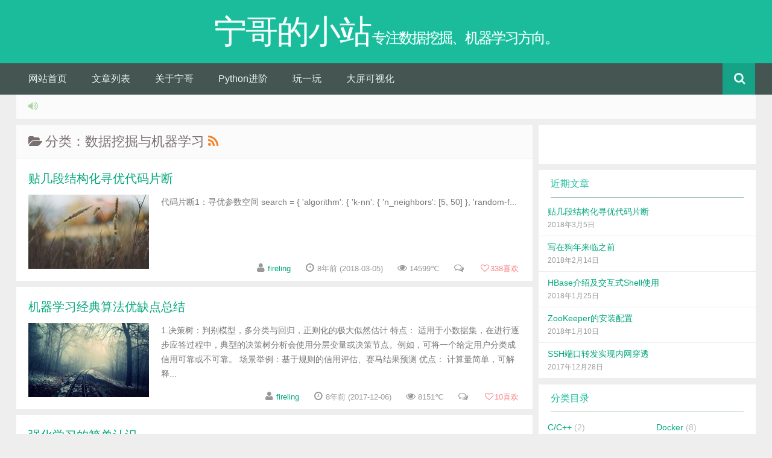

--- FILE ---
content_type: text/html; charset=UTF-8
request_url: http://www.lining0806.com/category/dm-ml/
body_size: 7365
content:
<!DOCTYPE HTML>
<html>
<head>
<meta charset="UTF-8">
<meta http-equiv="X-UA-Compatible" content="IE=10,IE=9,IE=8">
<meta name="viewport" content="width=device-width, initial-scale=1.0, user-scalable=0, minimum-scale=1.0, maximum-scale=1.0">
<title>数据挖掘与机器学习 &#8211; 宁哥的小站</title>
<script>
window._deel = {name: '宁哥的小站',url: 'http://www.lining0806.com/wp-content/themes/yusi1.0', ajaxpager: '', commenton: 0, roll: [0,0]}
</script>
<link rel='dns-prefetch' href='//libs.baidu.com' />
<link rel='dns-prefetch' href='//s.w.org' />
		<script type="text/javascript">
			window._wpemojiSettings = {"baseUrl":"https:\/\/s.w.org\/images\/core\/emoji\/2.4\/72x72\/","ext":".png","svgUrl":"https:\/\/s.w.org\/images\/core\/emoji\/2.4\/svg\/","svgExt":".svg","source":{"concatemoji":"http:\/\/www.lining0806.com\/wp-includes\/js\/wp-emoji-release.min.js?ver=4.9.3"}};
			!function(a,b,c){function d(a,b){var c=String.fromCharCode;l.clearRect(0,0,k.width,k.height),l.fillText(c.apply(this,a),0,0);var d=k.toDataURL();l.clearRect(0,0,k.width,k.height),l.fillText(c.apply(this,b),0,0);var e=k.toDataURL();return d===e}function e(a){var b;if(!l||!l.fillText)return!1;switch(l.textBaseline="top",l.font="600 32px Arial",a){case"flag":return!(b=d([55356,56826,55356,56819],[55356,56826,8203,55356,56819]))&&(b=d([55356,57332,56128,56423,56128,56418,56128,56421,56128,56430,56128,56423,56128,56447],[55356,57332,8203,56128,56423,8203,56128,56418,8203,56128,56421,8203,56128,56430,8203,56128,56423,8203,56128,56447]),!b);case"emoji":return b=d([55357,56692,8205,9792,65039],[55357,56692,8203,9792,65039]),!b}return!1}function f(a){var c=b.createElement("script");c.src=a,c.defer=c.type="text/javascript",b.getElementsByTagName("head")[0].appendChild(c)}var g,h,i,j,k=b.createElement("canvas"),l=k.getContext&&k.getContext("2d");for(j=Array("flag","emoji"),c.supports={everything:!0,everythingExceptFlag:!0},i=0;i<j.length;i++)c.supports[j[i]]=e(j[i]),c.supports.everything=c.supports.everything&&c.supports[j[i]],"flag"!==j[i]&&(c.supports.everythingExceptFlag=c.supports.everythingExceptFlag&&c.supports[j[i]]);c.supports.everythingExceptFlag=c.supports.everythingExceptFlag&&!c.supports.flag,c.DOMReady=!1,c.readyCallback=function(){c.DOMReady=!0},c.supports.everything||(h=function(){c.readyCallback()},b.addEventListener?(b.addEventListener("DOMContentLoaded",h,!1),a.addEventListener("load",h,!1)):(a.attachEvent("onload",h),b.attachEvent("onreadystatechange",function(){"complete"===b.readyState&&c.readyCallback()})),g=c.source||{},g.concatemoji?f(g.concatemoji):g.wpemoji&&g.twemoji&&(f(g.twemoji),f(g.wpemoji)))}(window,document,window._wpemojiSettings);
		</script>
		<style type="text/css">
img.wp-smiley,
img.emoji {
	display: inline !important;
	border: none !important;
	box-shadow: none !important;
	height: 1em !important;
	width: 1em !important;
	margin: 0 .07em !important;
	vertical-align: -0.1em !important;
	background: none !important;
	padding: 0 !important;
}
</style>
<link rel='stylesheet' id='open-sans-css'  href='http://www.lining0806.com/wp-content/plugins/local-open-sans/open-sans.css?ver=4.9.3' type='text/css' media='all' />
<link rel='stylesheet' id='style-css'  href='http://www.lining0806.com/wp-content/themes/yusi1.0/style.css?ver=1.0' type='text/css' media='all' />
<script type='text/javascript' src='//libs.baidu.com/jquery/1.8.3/jquery.min.js?ver=1.0'></script>
<script type='text/javascript' src='http://www.lining0806.com/wp-content/themes/yusi1.0/js/jquery.js?ver=1.0'></script>
<link rel='https://api.w.org/' href='http://www.lining0806.com/wp-json/' />
<meta name="keywords" content="数据挖掘与机器学习">
<meta name="description" content="">
<link rel="icon" href="http://www.lining0806.com/wp-content/uploads/2016/09/cropped-cute-girl-32x32.jpg" sizes="32x32" />
<link rel="icon" href="http://www.lining0806.com/wp-content/uploads/2016/09/cropped-cute-girl-192x192.jpg" sizes="192x192" />
<link rel="apple-touch-icon-precomposed" href="http://www.lining0806.com/wp-content/uploads/2016/09/cropped-cute-girl-180x180.jpg" />
<meta name="msapplication-TileImage" content="http://www.lining0806.com/wp-content/uploads/2016/09/cropped-cute-girl-270x270.jpg" />
<!--[if lt IE 9]><script src="http://www.lining0806.com/wp-content/themes/yusi1.0/js/html5.js"></script><![endif]-->
</head>
<body class="archive category category-dm-ml category-20">

<header id="header" class="header">
<div class="container-inner">
 <div class="yusi-logo">
                    <a href="/">
                        <h1>
                                                        <span class="yusi-mono">宁哥的小站</span>
                                                        <span class="yusi-bloger">专注数据挖掘、机器学习方向。</span>
                                                    </h1>
                    </a>
    </div>
</div>

	<div id="nav-header" class="navbar">
		
		<ul class="nav">
			<li id="menu-item-579" class="menu-item menu-item-type-post_type menu-item-object-page menu-item-579"><a href="http://www.lining0806.com/homepage/">网站首页</a></li>
<li id="menu-item-577" class="menu-item menu-item-type-post_type menu-item-object-page menu-item-577"><a href="http://www.lining0806.com/categorylist/">文章列表</a></li>
<li id="menu-item-771" class="menu-item menu-item-type-post_type menu-item-object-page menu-item-has-children menu-item-771"><a href="http://www.lining0806.com/author/">关于宁哥</a>
<ul class="sub-menu">
	<li id="menu-item-578" class="menu-item menu-item-type-post_type menu-item-object-page menu-item-578"><a href="http://www.lining0806.com/resume/">简历</a></li>
	<li id="menu-item-765" class="menu-item menu-item-type-post_type menu-item-object-page menu-item-765"><a href="http://www.lining0806.com/github/">GitHub</a></li>
</ul>
</li>
<li id="menu-item-1035" class="menu-item menu-item-type-post_type menu-item-object-page menu-item-has-children menu-item-1035"><a href="http://www.lining0806.com/python/">Python进阶</a>
<ul class="sub-menu">
	<li id="menu-item-762" class="menu-item menu-item-type-post_type menu-item-object-page menu-item-762"><a href="http://www.lining0806.com/advancedpython/">Python编程进阶</a></li>
	<li id="menu-item-1031" class="menu-item menu-item-type-post_type menu-item-object-page menu-item-1031"><a href="http://www.lining0806.com/pythondoc/">Python进阶文档</a></li>
</ul>
</li>
<li id="menu-item-1062" class="menu-item menu-item-type-post_type menu-item-object-page menu-item-has-children menu-item-1062"><a href="http://www.lining0806.com/%e7%8e%a9%e4%b8%80%e7%8e%a9/">玩一玩</a>
<ul class="sub-menu">
	<li id="menu-item-791" class="menu-item menu-item-type-post_type menu-item-object-page menu-item-791"><a href="http://www.lining0806.com/docker2048/">2048游戏</a></li>
	<li id="menu-item-797" class="menu-item menu-item-type-post_type menu-item-object-page menu-item-797"><a href="http://www.lining0806.com/datashare/">资料分享</a></li>
	<li id="menu-item-1068" class="menu-item menu-item-type-post_type menu-item-object-page menu-item-1068"><a href="http://www.lining0806.com/salarycalculate/">工资计算</a></li>
	<li id="menu-item-1071" class="menu-item menu-item-type-post_type menu-item-object-page menu-item-1071"><a href="http://www.lining0806.com/pandas/">Pandas数据处理</a></li>
	<li id="menu-item-1186" class="menu-item menu-item-type-post_type menu-item-object-page menu-item-1186"><a href="http://www.lining0806.com/demo_github/">GitHub画像</a></li>
</ul>
</li>
<li id="menu-item-1311" class="menu-item menu-item-type-post_type menu-item-object-page menu-item-1311"><a href="http://www.lining0806.com/big_screen/">大屏可视化</a></li>
<li style="float:right;">
                    <div class="toggle-search"><i class="fa fa-search"></i></div>
<div class="search-expand" style="display: none;"><div class="search-expand-inner"><form method="get" class="searchform themeform" onsubmit="location.href='http://www.lining0806.com/search/' + encodeURIComponent(this.s.value).replace(/%20/g, '+'); return false;" action="/"><div> <input type="ext" class="search" name="s" onblur="if(this.value=='')this.value='search...';" onfocus="if(this.value=='search...')this.value='';" value="search..."></div></form></div></div>
</li>
		</ul>
	</div>
	</div>
</header>
<section class="container"><div class="speedbar">
				<div class="toptip"><strong class="text-success"><i class="fa fa-volume-up"></i> </strong> </div>
	</div>
	<div class="content-wrap">
	<div class="content">
		<header class="archive-header"> 
			<h1><i class="fa fa-folder-open"></i>  &nbsp;分类：数据挖掘与机器学习  <a title="订阅数据挖掘与机器学习" target="_blank" href="http://www.lining0806.com/category/dm-ml//feed"><i class="rss fa fa-rss"></i></a></h1>
					</header>
				<article class="excerpt">
	<header><h2><a target="_blank" href="http://www.lining0806.com/%e8%b4%b4%e5%87%a0%e6%ae%b5%e7%bb%93%e6%9e%84%e5%8c%96%e5%af%bb%e4%bc%98%e4%bb%a3%e7%a0%81%e7%89%87%e6%96%ad/" title="贴几段结构化寻优代码片断">贴几段结构化寻优代码片断  </a></h2>
	</header>
	<div class="focus"><a target="_blank" href="http://www.lining0806.com/%e8%b4%b4%e5%87%a0%e6%ae%b5%e7%bb%93%e6%9e%84%e5%8c%96%e5%af%bb%e4%bc%98%e4%bb%a3%e7%a0%81%e7%89%87%e6%96%ad/"><img class="thumb" src="http://www.lining0806.com/wp-content/themes/yusi1.0/timthumb.php?src=http://www.lining0806.com/wp-content/themes/yusi1.0/img/pic/1.jpg&h=123&w=200&q=90&zc=1&ct=1" alt="贴几段结构化寻优代码片断" /></a></div>
			<span class="note"> 
代码片断1：寻优参数空间

search = {
    'algorithm': {
        'k-nn': {
                'n_neighbors': [5, 50]
            },
        'random-f...</span>
<p class="auth-span">
		<span class="muted"><i class="fa fa-user"></i> <a href="http://www.lining0806.com/author/lining0806/">fireling</a></span>
		<span class="muted"><i class="fa fa-clock-o"></i> 8年前 (2018-03-05)</span>	<span class="muted"><i class="fa fa-eye"></i> 14599℃</span>	<span class="muted"><i class="fa fa-comments-o"></i> </span><span class="muted">
<a href="javascript:;" data-action="ding" data-id="1287" id="Addlike" class="action"><i class="fa fa-heart-o"></i><span class="count">338</span>喜欢</a></span></p>
</article>
<article class="excerpt">
	<header><h2><a target="_blank" href="http://www.lining0806.com/%e6%9c%ba%e5%99%a8%e5%ad%a6%e4%b9%a0%e7%bb%8f%e5%85%b8%e7%ae%97%e6%b3%95%e4%bc%98%e7%bc%ba%e7%82%b9%e6%80%bb%e7%bb%93/" title="机器学习经典算法优缺点总结">机器学习经典算法优缺点总结  </a></h2>
	</header>
	<div class="focus"><a target="_blank" href="http://www.lining0806.com/%e6%9c%ba%e5%99%a8%e5%ad%a6%e4%b9%a0%e7%bb%8f%e5%85%b8%e7%ae%97%e6%b3%95%e4%bc%98%e7%bc%ba%e7%82%b9%e6%80%bb%e7%bb%93/"><img class="thumb" src="http://www.lining0806.com/wp-content/themes/yusi1.0/timthumb.php?src=http://www.lining0806.com/wp-content/themes/yusi1.0/img/pic/4.jpg&h=123&w=200&q=90&zc=1&ct=1" alt="机器学习经典算法优缺点总结" /></a></div>
			<span class="note"> 
1.决策树：判别模型，多分类与回归，正则化的极大似然估计
特点：

适用于小数据集，在进行逐步应答过程中，典型的决策树分析会使用分层变量或决策节点。例如，可将一个给定用户分类成信用可靠或不可靠。
场景举例：基于规则的信用评估、赛马结果预测

优点：

计算量简单，可解释...</span>
<p class="auth-span">
		<span class="muted"><i class="fa fa-user"></i> <a href="http://www.lining0806.com/author/lining0806/">fireling</a></span>
		<span class="muted"><i class="fa fa-clock-o"></i> 8年前 (2017-12-06)</span>	<span class="muted"><i class="fa fa-eye"></i> 8151℃</span>	<span class="muted"><i class="fa fa-comments-o"></i> </span><span class="muted">
<a href="javascript:;" data-action="ding" data-id="1136" id="Addlike" class="action"><i class="fa fa-heart-o"></i><span class="count">10</span>喜欢</a></span></p>
</article>
<article class="excerpt">
	<header><h2><a target="_blank" href="http://www.lining0806.com/%e5%bc%ba%e5%8c%96%e5%ad%a6%e4%b9%a0%e7%9a%84%e7%ae%80%e5%8d%95%e8%ae%a4%e8%af%86/" title="强化学习的简单认识">强化学习的简单认识  </a></h2>
	</header>
	<div class="focus"><a target="_blank" href="http://www.lining0806.com/%e5%bc%ba%e5%8c%96%e5%ad%a6%e4%b9%a0%e7%9a%84%e7%ae%80%e5%8d%95%e8%ae%a4%e8%af%86/"><img class="thumb" src="http://www.lining0806.com/wp-content/themes/yusi1.0/timthumb.php?src=http://www.lining0806.com/wp-content/themes/yusi1.0/img/pic/6.jpg&h=123&w=200&q=90&zc=1&ct=1" alt="强化学习的简单认识" /></a></div>
			<span class="note"> 机器学习有几大类：有监督学习、无监督学习、半监督学习及强化学习。之前对强化学习不怎么了解，简单看了点资料。总结一下：
强化学习是一个序列决策问题。它是不断通过当前的state（状态）采取相应的action（动作），从而获得相应的reward（奖赏）来对policy（策略）进行训练...</span>
<p class="auth-span">
		<span class="muted"><i class="fa fa-user"></i> <a href="http://www.lining0806.com/author/lining0806/">fireling</a></span>
		<span class="muted"><i class="fa fa-clock-o"></i> 8年前 (2017-12-06)</span>	<span class="muted"><i class="fa fa-eye"></i> 5846℃</span>	<span class="muted"><i class="fa fa-comments-o"></i> </span><span class="muted">
<a href="javascript:;" data-action="ding" data-id="1133" id="Addlike" class="action"><i class="fa fa-heart-o"></i><span class="count">3</span>喜欢</a></span></p>
</article>
<article class="excerpt">
	<header><h2><a target="_blank" href="http://www.lining0806.com/%e5%9b%9e%e5%bd%92%e5%88%86%e6%9e%90%e4%b8%ad%e7%9a%84%e6%9c%80%e5%b0%8f%e4%ba%8c%e4%b9%98%e6%b3%95/" title="回归分析中的最小二乘法">回归分析中的最小二乘法  </a></h2>
	</header>
	<div class="focus"><a target="_blank" href="http://www.lining0806.com/%e5%9b%9e%e5%bd%92%e5%88%86%e6%9e%90%e4%b8%ad%e7%9a%84%e6%9c%80%e5%b0%8f%e4%ba%8c%e4%b9%98%e6%b3%95/"><img class="thumb" src="http://www.lining0806.com/wp-content/themes/yusi1.0/timthumb.php?src=http://www.lining0806.com/wp-content/uploads/2017/08/figure_1-300x225.png&h=123&w=200&q=90&zc=1&ct=1" alt="回归分析中的最小二乘法" /></a></div>
			<span class="note"> 
在做回归分析时，求最佳拟合曲线通常采用最小二乘法来求解。最小二乘法是一种数学优化方法，它通过最小化误差的平方和来寻找数据的最佳函数匹配。
采用statsmodels进行回归分析
如果只包括一个自变量和一个因变量，且二者的关系可用一条直线近似表示，这种回归分析称为线性回归，如Y=...</span>
<p class="auth-span">
		<span class="muted"><i class="fa fa-user"></i> <a href="http://www.lining0806.com/author/lining0806/">fireling</a></span>
		<span class="muted"><i class="fa fa-clock-o"></i> 9年前 (2017-08-30)</span>	<span class="muted"><i class="fa fa-eye"></i> 12177℃</span>	<span class="muted"><i class="fa fa-comments-o"></i> </span><span class="muted">
<a href="javascript:;" data-action="ding" data-id="1087" id="Addlike" class="action"><i class="fa fa-heart-o"></i><span class="count">12</span>喜欢</a></span></p>
</article>
<article class="excerpt">
	<header><h2><a target="_blank" href="http://www.lining0806.com/sklearn%e4%bd%bf%e7%94%a8%e6%80%bb%e7%bb%93/" title="sklearn使用总结">sklearn使用总结  </a></h2>
	</header>
	<div class="focus"><a target="_blank" href="http://www.lining0806.com/sklearn%e4%bd%bf%e7%94%a8%e6%80%bb%e7%bb%93/"><img class="thumb" src="http://www.lining0806.com/wp-content/themes/yusi1.0/timthumb.php?src=http://www.lining0806.com/wp-content/uploads/2017/08/introduction-300x194.png&h=123&w=200&q=90&zc=1&ct=1" alt="sklearn使用总结" /></a></div>
			<span class="note"> 
scikit-learn是Python实现的一个传统机器学习算法库，基本涵盖了机器学习涉及到的各个方面，包括数据的预处理、特征的提取、模型的构建、模型的训练、模型的验证以及模型的评价等等，目前项目已在Github上star数目超过2w。

scikit-learn一般简称为sk...</span>
<p class="auth-span">
		<span class="muted"><i class="fa fa-user"></i> <a href="http://www.lining0806.com/author/lining0806/">fireling</a></span>
		<span class="muted"><i class="fa fa-clock-o"></i> 9年前 (2017-08-23)</span>	<span class="muted"><i class="fa fa-eye"></i> 14027℃</span>	<span class="muted"><i class="fa fa-comments-o"></i> </span><span class="muted">
<a href="javascript:;" data-action="ding" data-id="1055" id="Addlike" class="action"><i class="fa fa-heart-o"></i><span class="count">16</span>喜欢</a></span></p>
</article>
<article class="excerpt">
	<header><h2><a target="_blank" href="http://www.lining0806.com/%e6%b7%b1%e5%ba%a6%e5%ad%a6%e4%b9%a0%e4%b9%8btensorflow%e5%85%a5%e9%97%a8/" title="深度学习之TensorFlow入门">深度学习之TensorFlow入门  </a></h2>
	</header>
	<div class="focus"><a target="_blank" href="http://www.lining0806.com/%e6%b7%b1%e5%ba%a6%e5%ad%a6%e4%b9%a0%e4%b9%8btensorflow%e5%85%a5%e9%97%a8/"><img class="thumb" src="http://www.lining0806.com/wp-content/themes/yusi1.0/timthumb.php?src=http://www.lining0806.com/wp-content/uploads/2017/08/TensorFlow-154x300.png&h=123&w=200&q=90&zc=1&ct=1" alt="深度学习之TensorFlow入门" /></a></div>
			<span class="note"> 
TensorFlow是Google维护的一个基于数据流图的可扩展的机器学习框架，其项目地址位于 https://github.com/tensorflow/tensorflow ，我们可以从项目中找到官方的文档说明。

TensorFlow提供了多层的API接口。&#8220;...</span>
<p class="auth-span">
		<span class="muted"><i class="fa fa-user"></i> <a href="http://www.lining0806.com/author/lining0806/">fireling</a></span>
		<span class="muted"><i class="fa fa-clock-o"></i> 9年前 (2017-08-22)</span>	<span class="muted"><i class="fa fa-eye"></i> 8526℃</span>	<span class="muted"><i class="fa fa-comments-o"></i> </span><span class="muted">
<a href="javascript:;" data-action="ding" data-id="1049" id="Addlike" class="action"><i class="fa fa-heart-o"></i><span class="count">6</span>喜欢</a></span></p>
</article>
<div class="pagination"><ul><li class="prev-page"></li><li class="active"><span>1</span></li><li><a href='http://www.lining0806.com/category/dm-ml/page/2/'>2</a></li><li><a href='http://www.lining0806.com/category/dm-ml/page/3/'>3</a></li><li><a href='http://www.lining0806.com/category/dm-ml/page/4/'>4</a></li><li><a href='http://www.lining0806.com/category/dm-ml/page/5/'>5</a></li><li class="next-page"><a href="http://www.lining0806.com/category/dm-ml/page/2/" >下一页</a></li></ul></div>	</div>
</div>
<aside class="sidebar">	
<div class="widget widget_text"><div class="textwidget"><div class="social">
</div></div></div>

		<div class="widget widget_recent_entries">		<div class="title"><h2>近期文章</h2></div>		<ul>
											<li>
					<a href="http://www.lining0806.com/%e8%b4%b4%e5%87%a0%e6%ae%b5%e7%bb%93%e6%9e%84%e5%8c%96%e5%af%bb%e4%bc%98%e4%bb%a3%e7%a0%81%e7%89%87%e6%96%ad/">贴几段结构化寻优代码片断</a>
											<span class="post-date">2018年3月5日</span>
									</li>
											<li>
					<a href="http://www.lining0806.com/%e5%86%99%e5%9c%a8%e7%8b%97%e5%b9%b4%e6%9d%a5%e4%b8%b4%e4%b9%8b%e5%89%8d/">写在狗年来临之前</a>
											<span class="post-date">2018年2月14日</span>
									</li>
											<li>
					<a href="http://www.lining0806.com/hbase%e4%bb%8b%e7%bb%8d%e5%8f%8a%e4%ba%a4%e4%ba%92%e5%bc%8fshell%e4%bd%bf%e7%94%a8/">HBase介绍及交互式Shell使用</a>
											<span class="post-date">2018年1月25日</span>
									</li>
											<li>
					<a href="http://www.lining0806.com/zookeeper%e7%9a%84%e5%ae%89%e8%a3%85%e9%85%8d%e7%bd%ae/">ZooKeeper的安装配置</a>
											<span class="post-date">2018年1月10日</span>
									</li>
											<li>
					<a href="http://www.lining0806.com/ssh%e7%ab%af%e5%8f%a3%e8%bd%ac%e5%8f%91%e5%ae%9e%e7%8e%b0%e5%86%85%e7%bd%91%e7%a9%bf%e9%80%8f/">SSH端口转发实现内网穿透</a>
											<span class="post-date">2017年12月28日</span>
									</li>
					</ul>
		</div><div class="widget widget_categories"><div class="title"><h2>分类目录</h2></div>		<ul>
	<li class="cat-item cat-item-12"><a href="http://www.lining0806.com/category/cc/" >C/C++</a> (2)
</li>
	<li class="cat-item cat-item-104"><a href="http://www.lining0806.com/category/docker/" >Docker</a> (8)
</li>
	<li class="cat-item cat-item-3"><a href="http://www.lining0806.com/category/java/" >Java</a> (5)
</li>
	<li class="cat-item cat-item-13"><a href="http://www.lining0806.com/category/linux/" >Linux</a> (13)
</li>
	<li class="cat-item cat-item-10"><a href="http://www.lining0806.com/category/php/" >PHP</a> (3)
</li>
	<li class="cat-item cat-item-4"><a href="http://www.lining0806.com/category/python/" >Python</a> (19)
</li>
	<li class="cat-item cat-item-11"><a href="http://www.lining0806.com/category/writing/" >个人随笔</a> (4)
</li>
	<li class="cat-item cat-item-106"><a href="http://www.lining0806.com/category/frontend/" >前端技术</a> (1)
</li>
	<li class="cat-item cat-item-21"><a href="http://www.lining0806.com/category/bigdata/" >大数据与分布式</a> (15)
</li>
	<li class="cat-item cat-item-22"><a href="http://www.lining0806.com/category/%e6%95%b0%e6%8d%ae%e5%ba%93%e6%8a%80%e6%9c%af/" >数据库技术</a> (2)
</li>
	<li class="cat-item cat-item-20 current-cat"><a href="http://www.lining0806.com/category/dm-ml/" >数据挖掘与机器学习</a> (31)
</li>
	<li class="cat-item cat-item-19"><a href="http://www.lining0806.com/category/ds-algo/" >数据结构与算法</a> (3)
</li>
	<li class="cat-item cat-item-105"><a href="http://www.lining0806.com/category/versioncontrol/" >版本控制</a> (1)
</li>
	<li class="cat-item cat-item-7"><a href="http://www.lining0806.com/category/spider/" >网络爬虫</a> (9)
</li>
	<li class="cat-item cat-item-16"><a href="http://www.lining0806.com/category/finance/" >金融相关</a> (2)
</li>
		</ul>
</div><div class="widget widget_archive"><div class="title"><h2>文章归档</h2></div>		<ul>
			<li><a href='http://www.lining0806.com/2018/03/'>2018年三月</a>&nbsp;(1)</li>
	<li><a href='http://www.lining0806.com/2018/02/'>2018年二月</a>&nbsp;(1)</li>
	<li><a href='http://www.lining0806.com/2018/01/'>2018年一月</a>&nbsp;(2)</li>
	<li><a href='http://www.lining0806.com/2017/12/'>2017年十二月</a>&nbsp;(5)</li>
	<li><a href='http://www.lining0806.com/2017/11/'>2017年十一月</a>&nbsp;(3)</li>
	<li><a href='http://www.lining0806.com/2017/08/'>2017年八月</a>&nbsp;(6)</li>
	<li><a href='http://www.lining0806.com/2017/07/'>2017年七月</a>&nbsp;(2)</li>
	<li><a href='http://www.lining0806.com/2017/06/'>2017年六月</a>&nbsp;(2)</li>
	<li><a href='http://www.lining0806.com/2017/05/'>2017年五月</a>&nbsp;(2)</li>
	<li><a href='http://www.lining0806.com/2017/04/'>2017年四月</a>&nbsp;(2)</li>
	<li><a href='http://www.lining0806.com/2017/03/'>2017年三月</a>&nbsp;(1)</li>
	<li><a href='http://www.lining0806.com/2017/02/'>2017年二月</a>&nbsp;(1)</li>
	<li><a href='http://www.lining0806.com/2017/01/'>2017年一月</a>&nbsp;(2)</li>
	<li><a href='http://www.lining0806.com/2016/12/'>2016年十二月</a>&nbsp;(2)</li>
	<li><a href='http://www.lining0806.com/2016/11/'>2016年十一月</a>&nbsp;(1)</li>
	<li><a href='http://www.lining0806.com/2016/10/'>2016年十月</a>&nbsp;(6)</li>
	<li><a href='http://www.lining0806.com/2016/08/'>2016年八月</a>&nbsp;(5)</li>
	<li><a href='http://www.lining0806.com/2016/06/'>2016年六月</a>&nbsp;(3)</li>
	<li><a href='http://www.lining0806.com/2016/05/'>2016年五月</a>&nbsp;(6)</li>
	<li><a href='http://www.lining0806.com/2016/02/'>2016年二月</a>&nbsp;(3)</li>
	<li><a href='http://www.lining0806.com/2016/01/'>2016年一月</a>&nbsp;(4)</li>
	<li><a href='http://www.lining0806.com/2015/12/'>2015年十二月</a>&nbsp;(10)</li>
	<li><a href='http://www.lining0806.com/2015/11/'>2015年十一月</a>&nbsp;(2)</li>
	<li><a href='http://www.lining0806.com/2015/10/'>2015年十月</a>&nbsp;(1)</li>
	<li><a href='http://www.lining0806.com/2015/09/'>2015年九月</a>&nbsp;(3)</li>
	<li><a href='http://www.lining0806.com/2015/08/'>2015年八月</a>&nbsp;(7)</li>
	<li><a href='http://www.lining0806.com/2015/07/'>2015年七月</a>&nbsp;(4)</li>
	<li><a href='http://www.lining0806.com/2015/06/'>2015年六月</a>&nbsp;(2)</li>
	<li><a href='http://www.lining0806.com/2015/05/'>2015年五月</a>&nbsp;(1)</li>
	<li><a href='http://www.lining0806.com/2015/03/'>2015年三月</a>&nbsp;(2)</li>
	<li><a href='http://www.lining0806.com/2015/02/'>2015年二月</a>&nbsp;(8)</li>
	<li><a href='http://www.lining0806.com/2015/01/'>2015年一月</a>&nbsp;(15)</li>
		</ul>
		</div><div class="widget d_tag"><div class="title"><h2>热门标签</h2></div><div class="d_tags">暂无标签！</div></div></aside></section>
<footer class="footer">
    <div class="footer-inner">
        <div class="copyright pull-left">
        友情链接：&nbsp;<a href="https://github.com/lining0806" title="宁哥的GitHub">宁哥的GitHub</a>&nbsp;&nbsp;&nbsp;<a href="http://blog.csdn.net/lining0806" title="宁哥的CSDN">宁哥的CSDN</a>&nbsp;&nbsp;&nbsp;<a href="http://weibo.com/fireling" title="宁哥的微博">宁哥的微博</a>&nbsp;&nbsp;&nbsp;<a href="http://www.miitbeian.gov.cn/" title="工业和信息化部">工业和信息化部</a>
		<br>		联系宁哥：&nbsp;lining0806@gmail.com
		<br>		版权所有：宁哥&nbsp;&nbsp;&nbsp;<a href="https://beian.miit.gov.cn" title="津ICP备14006681号-1">津ICP备14006681号-1</a> 
        <div class="trackcode pull-right">
                    </div>
    </div>
</footer>

<script type='text/javascript' src='http://www.lining0806.com/wp-includes/js/wp-embed.min.js?ver=4.9.3'></script>
</body>
</html>
